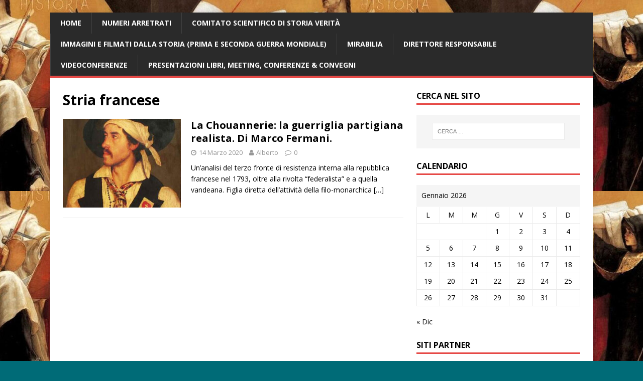

--- FILE ---
content_type: text/html; charset=UTF-8
request_url: https://www.storiaverita.org/tag/stria-francese/
body_size: 12174
content:
<!DOCTYPE html>
<html class="no-js" lang="it-IT">
<head>
<meta charset="UTF-8">
<meta name="viewport" content="width=device-width, initial-scale=1.0">
<link rel="profile" href="http://gmpg.org/xfn/11" />
<title>Stria francese &#8211; &#039;Storia Verità&#039;</title>
<meta name='robots' content='max-image-preview:large' />
<link rel='dns-prefetch' href='//fonts.googleapis.com' />
<link rel="alternate" type="application/rss+xml" title="&#039;Storia Verità&#039; &raquo; Feed" href="https://www.storiaverita.org/feed/" />
<link rel="alternate" type="application/rss+xml" title="&#039;Storia Verità&#039; &raquo; Feed dei commenti" href="https://www.storiaverita.org/comments/feed/" />
<link rel="alternate" type="application/rss+xml" title="&#039;Storia Verità&#039; &raquo; Stria francese Feed del tag" href="https://www.storiaverita.org/tag/stria-francese/feed/" />
<script type="text/javascript">
window._wpemojiSettings = {"baseUrl":"https:\/\/s.w.org\/images\/core\/emoji\/14.0.0\/72x72\/","ext":".png","svgUrl":"https:\/\/s.w.org\/images\/core\/emoji\/14.0.0\/svg\/","svgExt":".svg","source":{"concatemoji":"https:\/\/www.storiaverita.org\/wp-includes\/js\/wp-emoji-release.min.js?ver=6.2.8"}};
/*! This file is auto-generated */
!function(e,a,t){var n,r,o,i=a.createElement("canvas"),p=i.getContext&&i.getContext("2d");function s(e,t){p.clearRect(0,0,i.width,i.height),p.fillText(e,0,0);e=i.toDataURL();return p.clearRect(0,0,i.width,i.height),p.fillText(t,0,0),e===i.toDataURL()}function c(e){var t=a.createElement("script");t.src=e,t.defer=t.type="text/javascript",a.getElementsByTagName("head")[0].appendChild(t)}for(o=Array("flag","emoji"),t.supports={everything:!0,everythingExceptFlag:!0},r=0;r<o.length;r++)t.supports[o[r]]=function(e){if(p&&p.fillText)switch(p.textBaseline="top",p.font="600 32px Arial",e){case"flag":return s("\ud83c\udff3\ufe0f\u200d\u26a7\ufe0f","\ud83c\udff3\ufe0f\u200b\u26a7\ufe0f")?!1:!s("\ud83c\uddfa\ud83c\uddf3","\ud83c\uddfa\u200b\ud83c\uddf3")&&!s("\ud83c\udff4\udb40\udc67\udb40\udc62\udb40\udc65\udb40\udc6e\udb40\udc67\udb40\udc7f","\ud83c\udff4\u200b\udb40\udc67\u200b\udb40\udc62\u200b\udb40\udc65\u200b\udb40\udc6e\u200b\udb40\udc67\u200b\udb40\udc7f");case"emoji":return!s("\ud83e\udef1\ud83c\udffb\u200d\ud83e\udef2\ud83c\udfff","\ud83e\udef1\ud83c\udffb\u200b\ud83e\udef2\ud83c\udfff")}return!1}(o[r]),t.supports.everything=t.supports.everything&&t.supports[o[r]],"flag"!==o[r]&&(t.supports.everythingExceptFlag=t.supports.everythingExceptFlag&&t.supports[o[r]]);t.supports.everythingExceptFlag=t.supports.everythingExceptFlag&&!t.supports.flag,t.DOMReady=!1,t.readyCallback=function(){t.DOMReady=!0},t.supports.everything||(n=function(){t.readyCallback()},a.addEventListener?(a.addEventListener("DOMContentLoaded",n,!1),e.addEventListener("load",n,!1)):(e.attachEvent("onload",n),a.attachEvent("onreadystatechange",function(){"complete"===a.readyState&&t.readyCallback()})),(e=t.source||{}).concatemoji?c(e.concatemoji):e.wpemoji&&e.twemoji&&(c(e.twemoji),c(e.wpemoji)))}(window,document,window._wpemojiSettings);
</script>
<style type="text/css">
img.wp-smiley,
img.emoji {
	display: inline !important;
	border: none !important;
	box-shadow: none !important;
	height: 1em !important;
	width: 1em !important;
	margin: 0 0.07em !important;
	vertical-align: -0.1em !important;
	background: none !important;
	padding: 0 !important;
}
</style>
	<link rel='stylesheet' id='wp-block-library-css' href='https://www.storiaverita.org/wp-includes/css/dist/block-library/style.min.css?ver=6.2.8' type='text/css' media='all' />
<link rel='stylesheet' id='classic-theme-styles-css' href='https://www.storiaverita.org/wp-includes/css/classic-themes.min.css?ver=6.2.8' type='text/css' media='all' />
<style id='global-styles-inline-css' type='text/css'>
body{--wp--preset--color--black: #000000;--wp--preset--color--cyan-bluish-gray: #abb8c3;--wp--preset--color--white: #ffffff;--wp--preset--color--pale-pink: #f78da7;--wp--preset--color--vivid-red: #cf2e2e;--wp--preset--color--luminous-vivid-orange: #ff6900;--wp--preset--color--luminous-vivid-amber: #fcb900;--wp--preset--color--light-green-cyan: #7bdcb5;--wp--preset--color--vivid-green-cyan: #00d084;--wp--preset--color--pale-cyan-blue: #8ed1fc;--wp--preset--color--vivid-cyan-blue: #0693e3;--wp--preset--color--vivid-purple: #9b51e0;--wp--preset--gradient--vivid-cyan-blue-to-vivid-purple: linear-gradient(135deg,rgba(6,147,227,1) 0%,rgb(155,81,224) 100%);--wp--preset--gradient--light-green-cyan-to-vivid-green-cyan: linear-gradient(135deg,rgb(122,220,180) 0%,rgb(0,208,130) 100%);--wp--preset--gradient--luminous-vivid-amber-to-luminous-vivid-orange: linear-gradient(135deg,rgba(252,185,0,1) 0%,rgba(255,105,0,1) 100%);--wp--preset--gradient--luminous-vivid-orange-to-vivid-red: linear-gradient(135deg,rgba(255,105,0,1) 0%,rgb(207,46,46) 100%);--wp--preset--gradient--very-light-gray-to-cyan-bluish-gray: linear-gradient(135deg,rgb(238,238,238) 0%,rgb(169,184,195) 100%);--wp--preset--gradient--cool-to-warm-spectrum: linear-gradient(135deg,rgb(74,234,220) 0%,rgb(151,120,209) 20%,rgb(207,42,186) 40%,rgb(238,44,130) 60%,rgb(251,105,98) 80%,rgb(254,248,76) 100%);--wp--preset--gradient--blush-light-purple: linear-gradient(135deg,rgb(255,206,236) 0%,rgb(152,150,240) 100%);--wp--preset--gradient--blush-bordeaux: linear-gradient(135deg,rgb(254,205,165) 0%,rgb(254,45,45) 50%,rgb(107,0,62) 100%);--wp--preset--gradient--luminous-dusk: linear-gradient(135deg,rgb(255,203,112) 0%,rgb(199,81,192) 50%,rgb(65,88,208) 100%);--wp--preset--gradient--pale-ocean: linear-gradient(135deg,rgb(255,245,203) 0%,rgb(182,227,212) 50%,rgb(51,167,181) 100%);--wp--preset--gradient--electric-grass: linear-gradient(135deg,rgb(202,248,128) 0%,rgb(113,206,126) 100%);--wp--preset--gradient--midnight: linear-gradient(135deg,rgb(2,3,129) 0%,rgb(40,116,252) 100%);--wp--preset--duotone--dark-grayscale: url('#wp-duotone-dark-grayscale');--wp--preset--duotone--grayscale: url('#wp-duotone-grayscale');--wp--preset--duotone--purple-yellow: url('#wp-duotone-purple-yellow');--wp--preset--duotone--blue-red: url('#wp-duotone-blue-red');--wp--preset--duotone--midnight: url('#wp-duotone-midnight');--wp--preset--duotone--magenta-yellow: url('#wp-duotone-magenta-yellow');--wp--preset--duotone--purple-green: url('#wp-duotone-purple-green');--wp--preset--duotone--blue-orange: url('#wp-duotone-blue-orange');--wp--preset--font-size--small: 13px;--wp--preset--font-size--medium: 20px;--wp--preset--font-size--large: 36px;--wp--preset--font-size--x-large: 42px;--wp--preset--spacing--20: 0.44rem;--wp--preset--spacing--30: 0.67rem;--wp--preset--spacing--40: 1rem;--wp--preset--spacing--50: 1.5rem;--wp--preset--spacing--60: 2.25rem;--wp--preset--spacing--70: 3.38rem;--wp--preset--spacing--80: 5.06rem;--wp--preset--shadow--natural: 6px 6px 9px rgba(0, 0, 0, 0.2);--wp--preset--shadow--deep: 12px 12px 50px rgba(0, 0, 0, 0.4);--wp--preset--shadow--sharp: 6px 6px 0px rgba(0, 0, 0, 0.2);--wp--preset--shadow--outlined: 6px 6px 0px -3px rgba(255, 255, 255, 1), 6px 6px rgba(0, 0, 0, 1);--wp--preset--shadow--crisp: 6px 6px 0px rgba(0, 0, 0, 1);}:where(.is-layout-flex){gap: 0.5em;}body .is-layout-flow > .alignleft{float: left;margin-inline-start: 0;margin-inline-end: 2em;}body .is-layout-flow > .alignright{float: right;margin-inline-start: 2em;margin-inline-end: 0;}body .is-layout-flow > .aligncenter{margin-left: auto !important;margin-right: auto !important;}body .is-layout-constrained > .alignleft{float: left;margin-inline-start: 0;margin-inline-end: 2em;}body .is-layout-constrained > .alignright{float: right;margin-inline-start: 2em;margin-inline-end: 0;}body .is-layout-constrained > .aligncenter{margin-left: auto !important;margin-right: auto !important;}body .is-layout-constrained > :where(:not(.alignleft):not(.alignright):not(.alignfull)){max-width: var(--wp--style--global--content-size);margin-left: auto !important;margin-right: auto !important;}body .is-layout-constrained > .alignwide{max-width: var(--wp--style--global--wide-size);}body .is-layout-flex{display: flex;}body .is-layout-flex{flex-wrap: wrap;align-items: center;}body .is-layout-flex > *{margin: 0;}:where(.wp-block-columns.is-layout-flex){gap: 2em;}.has-black-color{color: var(--wp--preset--color--black) !important;}.has-cyan-bluish-gray-color{color: var(--wp--preset--color--cyan-bluish-gray) !important;}.has-white-color{color: var(--wp--preset--color--white) !important;}.has-pale-pink-color{color: var(--wp--preset--color--pale-pink) !important;}.has-vivid-red-color{color: var(--wp--preset--color--vivid-red) !important;}.has-luminous-vivid-orange-color{color: var(--wp--preset--color--luminous-vivid-orange) !important;}.has-luminous-vivid-amber-color{color: var(--wp--preset--color--luminous-vivid-amber) !important;}.has-light-green-cyan-color{color: var(--wp--preset--color--light-green-cyan) !important;}.has-vivid-green-cyan-color{color: var(--wp--preset--color--vivid-green-cyan) !important;}.has-pale-cyan-blue-color{color: var(--wp--preset--color--pale-cyan-blue) !important;}.has-vivid-cyan-blue-color{color: var(--wp--preset--color--vivid-cyan-blue) !important;}.has-vivid-purple-color{color: var(--wp--preset--color--vivid-purple) !important;}.has-black-background-color{background-color: var(--wp--preset--color--black) !important;}.has-cyan-bluish-gray-background-color{background-color: var(--wp--preset--color--cyan-bluish-gray) !important;}.has-white-background-color{background-color: var(--wp--preset--color--white) !important;}.has-pale-pink-background-color{background-color: var(--wp--preset--color--pale-pink) !important;}.has-vivid-red-background-color{background-color: var(--wp--preset--color--vivid-red) !important;}.has-luminous-vivid-orange-background-color{background-color: var(--wp--preset--color--luminous-vivid-orange) !important;}.has-luminous-vivid-amber-background-color{background-color: var(--wp--preset--color--luminous-vivid-amber) !important;}.has-light-green-cyan-background-color{background-color: var(--wp--preset--color--light-green-cyan) !important;}.has-vivid-green-cyan-background-color{background-color: var(--wp--preset--color--vivid-green-cyan) !important;}.has-pale-cyan-blue-background-color{background-color: var(--wp--preset--color--pale-cyan-blue) !important;}.has-vivid-cyan-blue-background-color{background-color: var(--wp--preset--color--vivid-cyan-blue) !important;}.has-vivid-purple-background-color{background-color: var(--wp--preset--color--vivid-purple) !important;}.has-black-border-color{border-color: var(--wp--preset--color--black) !important;}.has-cyan-bluish-gray-border-color{border-color: var(--wp--preset--color--cyan-bluish-gray) !important;}.has-white-border-color{border-color: var(--wp--preset--color--white) !important;}.has-pale-pink-border-color{border-color: var(--wp--preset--color--pale-pink) !important;}.has-vivid-red-border-color{border-color: var(--wp--preset--color--vivid-red) !important;}.has-luminous-vivid-orange-border-color{border-color: var(--wp--preset--color--luminous-vivid-orange) !important;}.has-luminous-vivid-amber-border-color{border-color: var(--wp--preset--color--luminous-vivid-amber) !important;}.has-light-green-cyan-border-color{border-color: var(--wp--preset--color--light-green-cyan) !important;}.has-vivid-green-cyan-border-color{border-color: var(--wp--preset--color--vivid-green-cyan) !important;}.has-pale-cyan-blue-border-color{border-color: var(--wp--preset--color--pale-cyan-blue) !important;}.has-vivid-cyan-blue-border-color{border-color: var(--wp--preset--color--vivid-cyan-blue) !important;}.has-vivid-purple-border-color{border-color: var(--wp--preset--color--vivid-purple) !important;}.has-vivid-cyan-blue-to-vivid-purple-gradient-background{background: var(--wp--preset--gradient--vivid-cyan-blue-to-vivid-purple) !important;}.has-light-green-cyan-to-vivid-green-cyan-gradient-background{background: var(--wp--preset--gradient--light-green-cyan-to-vivid-green-cyan) !important;}.has-luminous-vivid-amber-to-luminous-vivid-orange-gradient-background{background: var(--wp--preset--gradient--luminous-vivid-amber-to-luminous-vivid-orange) !important;}.has-luminous-vivid-orange-to-vivid-red-gradient-background{background: var(--wp--preset--gradient--luminous-vivid-orange-to-vivid-red) !important;}.has-very-light-gray-to-cyan-bluish-gray-gradient-background{background: var(--wp--preset--gradient--very-light-gray-to-cyan-bluish-gray) !important;}.has-cool-to-warm-spectrum-gradient-background{background: var(--wp--preset--gradient--cool-to-warm-spectrum) !important;}.has-blush-light-purple-gradient-background{background: var(--wp--preset--gradient--blush-light-purple) !important;}.has-blush-bordeaux-gradient-background{background: var(--wp--preset--gradient--blush-bordeaux) !important;}.has-luminous-dusk-gradient-background{background: var(--wp--preset--gradient--luminous-dusk) !important;}.has-pale-ocean-gradient-background{background: var(--wp--preset--gradient--pale-ocean) !important;}.has-electric-grass-gradient-background{background: var(--wp--preset--gradient--electric-grass) !important;}.has-midnight-gradient-background{background: var(--wp--preset--gradient--midnight) !important;}.has-small-font-size{font-size: var(--wp--preset--font-size--small) !important;}.has-medium-font-size{font-size: var(--wp--preset--font-size--medium) !important;}.has-large-font-size{font-size: var(--wp--preset--font-size--large) !important;}.has-x-large-font-size{font-size: var(--wp--preset--font-size--x-large) !important;}
.wp-block-navigation a:where(:not(.wp-element-button)){color: inherit;}
:where(.wp-block-columns.is-layout-flex){gap: 2em;}
.wp-block-pullquote{font-size: 1.5em;line-height: 1.6;}
</style>
<link rel='stylesheet' id='mh-google-fonts-css' href='https://fonts.googleapis.com/css?family=Open+Sans:400,400italic,700,600' type='text/css' media='all' />
<link rel='stylesheet' id='mh-magazine-lite-css' href='https://www.storiaverita.org/wp-content/themes/mh-magazine-lite/style.css?ver=2.9.2' type='text/css' media='all' />
<link rel='stylesheet' id='mh-font-awesome-css' href='https://www.storiaverita.org/wp-content/themes/mh-magazine-lite/includes/font-awesome.min.css' type='text/css' media='all' />
<script type='text/javascript' src='https://www.storiaverita.org/wp-includes/js/jquery/jquery.min.js?ver=3.6.4' id='jquery-core-js'></script>
<script type='text/javascript' src='https://www.storiaverita.org/wp-includes/js/jquery/jquery-migrate.min.js?ver=3.4.0' id='jquery-migrate-js'></script>
<script type='text/javascript' src='https://www.storiaverita.org/wp-content/themes/mh-magazine-lite/js/scripts.js?ver=2.9.2' id='mh-scripts-js'></script>
<link rel="https://api.w.org/" href="https://www.storiaverita.org/wp-json/" /><link rel="alternate" type="application/json" href="https://www.storiaverita.org/wp-json/wp/v2/tags/3177" /><link rel="EditURI" type="application/rsd+xml" title="RSD" href="https://www.storiaverita.org/xmlrpc.php?rsd" />
<link rel="wlwmanifest" type="application/wlwmanifest+xml" href="https://www.storiaverita.org/wp-includes/wlwmanifest.xml" />
<meta name="generator" content="WordPress 6.2.8" />
<!--[if lt IE 9]>
<script src="https://www.storiaverita.org/wp-content/themes/mh-magazine-lite/js/css3-mediaqueries.js"></script>
<![endif]-->
<style type="text/css" id="custom-background-css">
body.custom-background { background-color: #006b77; background-image: url("https://www.storiaverita.org/wp-content/uploads/2025/11/Nikolaos_Gyzis_-_Historia-678x381-1.jpg"); background-position: center top; background-size: auto; background-repeat: repeat; background-attachment: scroll; }
</style>
	<link rel="icon" href="https://www.storiaverita.org/wp-content/uploads/2018/02/cropped-favicon-32x32.png" sizes="32x32" />
<link rel="icon" href="https://www.storiaverita.org/wp-content/uploads/2018/02/cropped-favicon-192x192.png" sizes="192x192" />
<link rel="apple-touch-icon" href="https://www.storiaverita.org/wp-content/uploads/2018/02/cropped-favicon-180x180.png" />
<meta name="msapplication-TileImage" content="https://www.storiaverita.org/wp-content/uploads/2018/02/cropped-favicon-270x270.png" />
		<style type="text/css" id="wp-custom-css">
			.mh-header {
    background: #2A2A2A
}
.mh-header-text {
    text-transform: lowercase
}
.mh-header-title { font-size: 48px; font-size: 3rem; text-transform: capitalize; }
.mh-header-tagline { border-top: 0px; line-height: 0; padding-bottom: 10px; margin-bottom: 10px; }
		</style>
		</head>
<body id="mh-mobile" class="archive tag tag-stria-francese tag-3177 custom-background mh-right-sb" itemscope="itemscope" itemtype="https://schema.org/WebPage">
<svg xmlns="http://www.w3.org/2000/svg" viewBox="0 0 0 0" width="0" height="0" focusable="false" role="none" style="visibility: hidden; position: absolute; left: -9999px; overflow: hidden;" ><defs><filter id="wp-duotone-dark-grayscale"><feColorMatrix color-interpolation-filters="sRGB" type="matrix" values=" .299 .587 .114 0 0 .299 .587 .114 0 0 .299 .587 .114 0 0 .299 .587 .114 0 0 " /><feComponentTransfer color-interpolation-filters="sRGB" ><feFuncR type="table" tableValues="0 0.49803921568627" /><feFuncG type="table" tableValues="0 0.49803921568627" /><feFuncB type="table" tableValues="0 0.49803921568627" /><feFuncA type="table" tableValues="1 1" /></feComponentTransfer><feComposite in2="SourceGraphic" operator="in" /></filter></defs></svg><svg xmlns="http://www.w3.org/2000/svg" viewBox="0 0 0 0" width="0" height="0" focusable="false" role="none" style="visibility: hidden; position: absolute; left: -9999px; overflow: hidden;" ><defs><filter id="wp-duotone-grayscale"><feColorMatrix color-interpolation-filters="sRGB" type="matrix" values=" .299 .587 .114 0 0 .299 .587 .114 0 0 .299 .587 .114 0 0 .299 .587 .114 0 0 " /><feComponentTransfer color-interpolation-filters="sRGB" ><feFuncR type="table" tableValues="0 1" /><feFuncG type="table" tableValues="0 1" /><feFuncB type="table" tableValues="0 1" /><feFuncA type="table" tableValues="1 1" /></feComponentTransfer><feComposite in2="SourceGraphic" operator="in" /></filter></defs></svg><svg xmlns="http://www.w3.org/2000/svg" viewBox="0 0 0 0" width="0" height="0" focusable="false" role="none" style="visibility: hidden; position: absolute; left: -9999px; overflow: hidden;" ><defs><filter id="wp-duotone-purple-yellow"><feColorMatrix color-interpolation-filters="sRGB" type="matrix" values=" .299 .587 .114 0 0 .299 .587 .114 0 0 .299 .587 .114 0 0 .299 .587 .114 0 0 " /><feComponentTransfer color-interpolation-filters="sRGB" ><feFuncR type="table" tableValues="0.54901960784314 0.98823529411765" /><feFuncG type="table" tableValues="0 1" /><feFuncB type="table" tableValues="0.71764705882353 0.25490196078431" /><feFuncA type="table" tableValues="1 1" /></feComponentTransfer><feComposite in2="SourceGraphic" operator="in" /></filter></defs></svg><svg xmlns="http://www.w3.org/2000/svg" viewBox="0 0 0 0" width="0" height="0" focusable="false" role="none" style="visibility: hidden; position: absolute; left: -9999px; overflow: hidden;" ><defs><filter id="wp-duotone-blue-red"><feColorMatrix color-interpolation-filters="sRGB" type="matrix" values=" .299 .587 .114 0 0 .299 .587 .114 0 0 .299 .587 .114 0 0 .299 .587 .114 0 0 " /><feComponentTransfer color-interpolation-filters="sRGB" ><feFuncR type="table" tableValues="0 1" /><feFuncG type="table" tableValues="0 0.27843137254902" /><feFuncB type="table" tableValues="0.5921568627451 0.27843137254902" /><feFuncA type="table" tableValues="1 1" /></feComponentTransfer><feComposite in2="SourceGraphic" operator="in" /></filter></defs></svg><svg xmlns="http://www.w3.org/2000/svg" viewBox="0 0 0 0" width="0" height="0" focusable="false" role="none" style="visibility: hidden; position: absolute; left: -9999px; overflow: hidden;" ><defs><filter id="wp-duotone-midnight"><feColorMatrix color-interpolation-filters="sRGB" type="matrix" values=" .299 .587 .114 0 0 .299 .587 .114 0 0 .299 .587 .114 0 0 .299 .587 .114 0 0 " /><feComponentTransfer color-interpolation-filters="sRGB" ><feFuncR type="table" tableValues="0 0" /><feFuncG type="table" tableValues="0 0.64705882352941" /><feFuncB type="table" tableValues="0 1" /><feFuncA type="table" tableValues="1 1" /></feComponentTransfer><feComposite in2="SourceGraphic" operator="in" /></filter></defs></svg><svg xmlns="http://www.w3.org/2000/svg" viewBox="0 0 0 0" width="0" height="0" focusable="false" role="none" style="visibility: hidden; position: absolute; left: -9999px; overflow: hidden;" ><defs><filter id="wp-duotone-magenta-yellow"><feColorMatrix color-interpolation-filters="sRGB" type="matrix" values=" .299 .587 .114 0 0 .299 .587 .114 0 0 .299 .587 .114 0 0 .299 .587 .114 0 0 " /><feComponentTransfer color-interpolation-filters="sRGB" ><feFuncR type="table" tableValues="0.78039215686275 1" /><feFuncG type="table" tableValues="0 0.94901960784314" /><feFuncB type="table" tableValues="0.35294117647059 0.47058823529412" /><feFuncA type="table" tableValues="1 1" /></feComponentTransfer><feComposite in2="SourceGraphic" operator="in" /></filter></defs></svg><svg xmlns="http://www.w3.org/2000/svg" viewBox="0 0 0 0" width="0" height="0" focusable="false" role="none" style="visibility: hidden; position: absolute; left: -9999px; overflow: hidden;" ><defs><filter id="wp-duotone-purple-green"><feColorMatrix color-interpolation-filters="sRGB" type="matrix" values=" .299 .587 .114 0 0 .299 .587 .114 0 0 .299 .587 .114 0 0 .299 .587 .114 0 0 " /><feComponentTransfer color-interpolation-filters="sRGB" ><feFuncR type="table" tableValues="0.65098039215686 0.40392156862745" /><feFuncG type="table" tableValues="0 1" /><feFuncB type="table" tableValues="0.44705882352941 0.4" /><feFuncA type="table" tableValues="1 1" /></feComponentTransfer><feComposite in2="SourceGraphic" operator="in" /></filter></defs></svg><svg xmlns="http://www.w3.org/2000/svg" viewBox="0 0 0 0" width="0" height="0" focusable="false" role="none" style="visibility: hidden; position: absolute; left: -9999px; overflow: hidden;" ><defs><filter id="wp-duotone-blue-orange"><feColorMatrix color-interpolation-filters="sRGB" type="matrix" values=" .299 .587 .114 0 0 .299 .587 .114 0 0 .299 .587 .114 0 0 .299 .587 .114 0 0 " /><feComponentTransfer color-interpolation-filters="sRGB" ><feFuncR type="table" tableValues="0.098039215686275 1" /><feFuncG type="table" tableValues="0 0.66274509803922" /><feFuncB type="table" tableValues="0.84705882352941 0.41960784313725" /><feFuncA type="table" tableValues="1 1" /></feComponentTransfer><feComposite in2="SourceGraphic" operator="in" /></filter></defs></svg><div class="mh-container mh-container-outer">
<div class="mh-header-mobile-nav mh-clearfix"></div>
<header class="mh-header" itemscope="itemscope" itemtype="https://schema.org/WPHeader">
	<div class="mh-container mh-container-inner mh-row mh-clearfix">
		<div class="mh-custom-header mh-clearfix">
</div>
	</div>
	<div class="mh-main-nav-wrap">
		<nav class="mh-navigation mh-main-nav mh-container mh-container-inner mh-clearfix" itemscope="itemscope" itemtype="https://schema.org/SiteNavigationElement">
			<div class="menu-articoli-pubblicati-container"><ul id="menu-articoli-pubblicati" class="menu"><li id="menu-item-59" class="menu-item menu-item-type-custom menu-item-object-custom menu-item-home menu-item-59"><a href="http://www.storiaverita.org/">Home</a></li>
<li id="menu-item-217" class="menu-item menu-item-type-post_type menu-item-object-page menu-item-217"><a href="https://www.storiaverita.org/numeri-arretrati/">Numeri arretrati</a></li>
<li id="menu-item-265" class="menu-item menu-item-type-post_type menu-item-object-page menu-item-265"><a href="https://www.storiaverita.org/comitato-scientifico/">Comitato Scientifico di Storia Verità</a></li>
<li id="menu-item-4068" class="menu-item menu-item-type-post_type menu-item-object-page menu-item-4068"><a href="https://www.storiaverita.org/immagini-e-filmati-dalla-storia/">Immagini e filmati dalla Storia (Prima e Seconda Guerra Mondiale)</a></li>
<li id="menu-item-3907" class="menu-item menu-item-type-post_type menu-item-object-page menu-item-3907"><a href="https://www.storiaverita.org/mirabilia/">Mirabilia</a></li>
<li id="menu-item-4353" class="menu-item menu-item-type-post_type menu-item-object-page menu-item-4353"><a href="https://www.storiaverita.org/direttore-responsabile-di-storia-verita-alberto-rosselli/">Direttore responsabile</a></li>
<li id="menu-item-3711" class="menu-item menu-item-type-post_type menu-item-object-page menu-item-3711"><a href="https://www.storiaverita.org/video/">Videoconferenze</a></li>
<li id="menu-item-5043" class="menu-item menu-item-type-post_type menu-item-object-page menu-item-5043"><a href="https://www.storiaverita.org/immagini-di-presentazione-libri-meeting-conferenze-convegni/">Presentazioni libri, meeting, conferenze &#038; convegni</a></li>
</ul></div>		</nav>
	</div>
</header><div class="mh-wrapper mh-clearfix">
	<div id="main-content" class="mh-loop mh-content" role="main">			<header class="page-header"><h1 class="page-title">Stria francese</h1>			</header><article class="mh-loop-item mh-clearfix post-3213 post type-post status-publish format-standard has-post-thumbnail hentry category-storia-contemporanea tag-alberto-rosselli tag-chouannerie tag-fabio-bozzo tag-francia tag-gino-salvi tag-jean-chouan-cotterau tag-marco-fermani tag-radici-cristiane tag-rivosta-federalista tag-roberto-de-mattei tag-roberto-roggero tag-storia-verita tag-stria-francese tag-vandea">
	<figure class="mh-loop-thumb">
		<a href="https://www.storiaverita.org/2020/03/14/la-chouannerie-la-guerriglia-partigiana-realista-di-marco-fermani/"><img width="326" height="245" src="https://www.storiaverita.org/wp-content/uploads/2020/03/Jean-Chouan-326x245.jpg" class="attachment-mh-magazine-lite-medium size-mh-magazine-lite-medium wp-post-image" alt="" decoding="async" srcset="https://www.storiaverita.org/wp-content/uploads/2020/03/Jean-Chouan-326x245.jpg 326w, https://www.storiaverita.org/wp-content/uploads/2020/03/Jean-Chouan-80x60.jpg 80w" sizes="(max-width: 326px) 100vw, 326px" />		</a>
	</figure>
	<div class="mh-loop-content mh-clearfix">
		<header class="mh-loop-header">
			<h3 class="entry-title mh-loop-title">
				<a href="https://www.storiaverita.org/2020/03/14/la-chouannerie-la-guerriglia-partigiana-realista-di-marco-fermani/" rel="bookmark">
					La Chouannerie: la guerriglia partigiana realista. Di Marco Fermani.				</a>
			</h3>
			<div class="mh-meta mh-loop-meta">
				<span class="mh-meta-date updated"><i class="fa fa-clock-o"></i>14 Marzo 2020</span>
<span class="mh-meta-author author vcard"><i class="fa fa-user"></i><a class="fn" href="https://www.storiaverita.org/author/alberto/">Alberto</a></span>
<span class="mh-meta-comments"><i class="fa fa-comment-o"></i><a class="mh-comment-count-link" href="https://www.storiaverita.org/2020/03/14/la-chouannerie-la-guerriglia-partigiana-realista-di-marco-fermani/#mh-comments">0</a></span>
			</div>
		</header>
		<div class="mh-loop-excerpt">
			<div class="mh-excerpt"><p>Un’analisi del terzo fronte di resistenza interna alla repubblica francese nel 1793, oltre alla rivolta “federalista” e a quella vandeana. Figlia diretta dell’attività della filo-monarchica <a class="mh-excerpt-more" href="https://www.storiaverita.org/2020/03/14/la-chouannerie-la-guerriglia-partigiana-realista-di-marco-fermani/" title="La Chouannerie: la guerriglia partigiana realista. Di Marco Fermani.">[&#8230;]</a></p>
</div>		</div>
	</div>
</article>	</div>
	<aside class="mh-widget-col-1 mh-sidebar" itemscope="itemscope" itemtype="https://schema.org/WPSideBar"><div id="search-3" class="mh-widget widget_search"><h4 class="mh-widget-title"><span class="mh-widget-title-inner">Cerca nel sito</span></h4><form role="search" method="get" class="search-form" action="https://www.storiaverita.org/">
				<label>
					<span class="screen-reader-text">Ricerca per:</span>
					<input type="search" class="search-field" placeholder="Cerca &hellip;" value="" name="s" />
				</label>
				<input type="submit" class="search-submit" value="Cerca" />
			</form></div><div id="calendar-7" class="mh-widget widget_calendar"><h4 class="mh-widget-title"><span class="mh-widget-title-inner">Calendario</span></h4><div id="calendar_wrap" class="calendar_wrap"><table id="wp-calendar" class="wp-calendar-table">
	<caption>Gennaio 2026</caption>
	<thead>
	<tr>
		<th scope="col" title="lunedì">L</th>
		<th scope="col" title="martedì">M</th>
		<th scope="col" title="mercoledì">M</th>
		<th scope="col" title="giovedì">G</th>
		<th scope="col" title="venerdì">V</th>
		<th scope="col" title="sabato">S</th>
		<th scope="col" title="domenica">D</th>
	</tr>
	</thead>
	<tbody>
	<tr>
		<td colspan="3" class="pad">&nbsp;</td><td>1</td><td>2</td><td>3</td><td>4</td>
	</tr>
	<tr>
		<td>5</td><td>6</td><td>7</td><td>8</td><td>9</td><td>10</td><td>11</td>
	</tr>
	<tr>
		<td>12</td><td>13</td><td>14</td><td>15</td><td>16</td><td>17</td><td>18</td>
	</tr>
	<tr>
		<td>19</td><td id="today">20</td><td>21</td><td>22</td><td>23</td><td>24</td><td>25</td>
	</tr>
	<tr>
		<td>26</td><td>27</td><td>28</td><td>29</td><td>30</td><td>31</td>
		<td class="pad" colspan="1">&nbsp;</td>
	</tr>
	</tbody>
	</table><nav aria-label="Mesi precedenti e successivi" class="wp-calendar-nav">
		<span class="wp-calendar-nav-prev"><a href="https://www.storiaverita.org/2025/12/">&laquo; Dic</a></span>
		<span class="pad">&nbsp;</span>
		<span class="wp-calendar-nav-next">&nbsp;</span>
	</nav></div></div><div id="nav_menu-10" class="mh-widget widget_nav_menu"><h4 class="mh-widget-title"><span class="mh-widget-title-inner">Siti Partner</span></h4><div class="menu-siti-partner-container"><ul id="menu-siti-partner" class="menu"><li id="menu-item-4707" class="menu-item menu-item-type-custom menu-item-object-custom menu-item-4707"><a href="https://istitutoteseo.it/">istitutoteseo.it</a></li>
<li id="menu-item-4708" class="menu-item menu-item-type-custom menu-item-object-custom menu-item-4708"><a href="http://www.italiastorica.com/">italiastorica.com</a></li>
<li id="menu-item-4709" class="menu-item menu-item-type-custom menu-item-object-custom menu-item-4709"><a href="http://www.tuttostoria.net/">tuttostoria.net</a></li>
<li id="menu-item-4710" class="menu-item menu-item-type-custom menu-item-object-custom menu-item-4710"><a href="http://www.nuovarivistastorica.it">nuovarivistastorica.it</a></li>
<li id="menu-item-4711" class="menu-item menu-item-type-custom menu-item-object-custom menu-item-4711"><a href="https://www.estoria.it">estoria.it</a></li>
<li id="menu-item-4712" class="menu-item menu-item-type-custom menu-item-object-custom menu-item-4712"><a href="https://www.fondazioneprimoli.it/">fondazioneprimoli.it</a></li>
<li id="menu-item-4713" class="menu-item menu-item-type-custom menu-item-object-custom menu-item-4713"><a href="https://www.rivistailborghese.it/">rivistailborghese.it</a></li>
<li id="menu-item-4714" class="menu-item menu-item-type-custom menu-item-object-custom menu-item-4714"><a href="https://www.ilnuovoarengario.it/">ilnuovoarengario.it</a></li>
<li id="menu-item-4715" class="menu-item menu-item-type-custom menu-item-object-custom menu-item-4715"><a href="http://www.zatik.com/fastnewsitalia.asp">zatik.com/fastnewsitalia</a></li>
<li id="menu-item-4716" class="menu-item menu-item-type-custom menu-item-object-custom menu-item-4716"><a href="https://www.consulpress.eu/">consulpress.eu</a></li>
<li id="menu-item-4717" class="menu-item menu-item-type-custom menu-item-object-custom menu-item-4717"><a href="https://www.lafolla.it/">lafolla.it</a></li>
<li id="menu-item-4718" class="menu-item menu-item-type-custom menu-item-object-custom menu-item-4718"><a href="https://almaghrebiya.it">almaghrebiya.it</a></li>
<li id="menu-item-4719" class="menu-item menu-item-type-custom menu-item-object-custom menu-item-4719"><a href="https://www.akribeia.fr">akribeia.fr</a></li>
<li id="menu-item-4720" class="menu-item menu-item-type-custom menu-item-object-custom menu-item-4720"><a href="https://www.radicicristiane.it/">radicicristiane.it</a></li>
<li id="menu-item-4721" class="menu-item menu-item-type-custom menu-item-object-custom menu-item-4721"><a href="http://www.aracneeditrice.it">aracneeditrice.it</a></li>
<li id="menu-item-4722" class="menu-item menu-item-type-custom menu-item-object-custom menu-item-4722"><a href="http://www.centrostuditaliani.org">centrostuditaliani.org</a></li>
<li id="menu-item-4723" class="menu-item menu-item-type-custom menu-item-object-custom menu-item-4723"><a href="https://www.fedecultura.com/">fedecultura.com</a></li>
<li id="menu-item-4724" class="menu-item menu-item-type-custom menu-item-object-custom menu-item-4724"><a href="https://mattioli1885.com/">mattioli1885.com</a></li>
<li id="menu-item-4725" class="menu-item menu-item-type-custom menu-item-object-custom menu-item-4725"><a href="http://www.edizionithule.it/">edizionithule.it</a></li>
<li id="menu-item-4726" class="menu-item menu-item-type-custom menu-item-object-custom menu-item-4726"><a href="http://www.storico.org">storico.org</a></li>
<li id="menu-item-4727" class="menu-item menu-item-type-custom menu-item-object-custom menu-item-4727"><a href="http://www.libreriaeuropa.it/">libreriaeuropa.it</a></li>
<li id="menu-item-4728" class="menu-item menu-item-type-custom menu-item-object-custom menu-item-4728"><a href="http://carlogambesciametapolitics2puntozero.blogspot.com/">carlogambesciametapolitics2puntozero</a></li>
<li id="menu-item-4729" class="menu-item menu-item-type-custom menu-item-object-custom menu-item-4729"><a href="http://pierovassallo.blogspot.com/">pierovassallo.blogspot.com</a></li>
</ul></div></div><div id="categories-5" class="mh-widget widget_categories"><h4 class="mh-widget-title"><span class="mh-widget-title-inner">Categorie</span></h4>
			<ul>
					<li class="cat-item cat-item-3475"><a href="https://www.storiaverita.org/category/antropologia-etnologia-protostoria/">Antropologia, Etnologia</a>
</li>
	<li class="cat-item cat-item-1"><a href="https://www.storiaverita.org/category/arte-spettacolo/">Cinema &amp; Teatro</a>
</li>
	<li class="cat-item cat-item-3383"><a href="https://www.storiaverita.org/category/comunicazioni-redazionali/">Comunicazioni redazionali</a>
</li>
	<li class="cat-item cat-item-192"><a href="https://www.storiaverita.org/category/convegni/">Eventi &amp; Convegni</a>
</li>
	<li class="cat-item cat-item-3474"><a href="https://www.storiaverita.org/category/filosofia/">Filosofia</a>
</li>
	<li class="cat-item cat-item-4186"><a href="https://www.storiaverita.org/category/letteratura-storia/">Letteratura &amp; Storia</a>
</li>
	<li class="cat-item cat-item-3549"><a href="https://www.storiaverita.org/category/militaria/">Militaria</a>
</li>
	<li class="cat-item cat-item-3473"><a href="https://www.storiaverita.org/category/mirabilia/">Mirabilia</a>
</li>
	<li class="cat-item cat-item-3384"><a href="https://www.storiaverita.org/category/varie/">Miscellanea</a>
</li>
	<li class="cat-item cat-item-189"><a href="https://www.storiaverita.org/category/news-dallitalia-e-dal-mondo/">News dall&#039;Italia e dal mondo</a>
</li>
	<li class="cat-item cat-item-3247"><a href="https://www.storiaverita.org/category/altre-materie/">Politologia, Politica, Economia, Geopolitica</a>
</li>
	<li class="cat-item cat-item-4185"><a href="https://www.storiaverita.org/category/protostoria/">Protostoria</a>
</li>
	<li class="cat-item cat-item-202"><a href="https://www.storiaverita.org/category/recensioni/">Recensioni</a>
</li>
	<li class="cat-item cat-item-4584"><a href="https://www.storiaverita.org/category/religione-2/">Religione</a>
</li>
	<li class="cat-item cat-item-3258"><a href="https://www.storiaverita.org/category/religione/">Religione &amp; Metafisica</a>
</li>
	<li class="cat-item cat-item-3387"><a href="https://www.storiaverita.org/category/scuola-universita/">Scuola &amp; Università</a>
</li>
	<li class="cat-item cat-item-3334"><a href="https://www.storiaverita.org/category/storia-antica/">Storia Antica</a>
</li>
	<li class="cat-item cat-item-3337"><a href="https://www.storiaverita.org/category/storia-contemporanea/">Storia Contemporanea</a>
</li>
	<li class="cat-item cat-item-3990"><a href="https://www.storiaverita.org/category/storia-e-arte/">Storia e Arte</a>
</li>
	<li class="cat-item cat-item-3335"><a href="https://www.storiaverita.org/category/storia-medioevale/">Storia Medioevale</a>
</li>
	<li class="cat-item cat-item-3336"><a href="https://www.storiaverita.org/category/storia-moderna/">Storia Moderna</a>
</li>
	<li class="cat-item cat-item-3472"><a href="https://www.storiaverita.org/category/tecnologie/">Tecnologie, Scienza</a>
</li>
			</ul>

			</div><div id="nav_menu-5" class="mh-widget widget_nav_menu"><h4 class="mh-widget-title"><span class="mh-widget-title-inner">Social Network</span></h4><div class="menu-social-container"><ul id="menu-social" class="menu"><li id="menu-item-2510" class="menu-item menu-item-type-custom menu-item-object-custom menu-item-2510"><a href="http://weltanschau.blogspot.com/2013/08/blog-post.html">Blog di Alberto Rosselli</a></li>
<li id="menu-item-2426" class="menu-item menu-item-type-custom menu-item-object-custom menu-item-2426"><a href="https://www.facebook.com/bebe.rosselli">Alberto Rosselli su Facebook</a></li>
<li id="menu-item-2520" class="menu-item menu-item-type-custom menu-item-object-custom menu-item-2520"><a href="https://twitter.com/ogaela">Twitter di Alberto Rosselli</a></li>
</ul></div></div><div id="tag_cloud-6" class="mh-widget widget_tag_cloud"><h4 class="mh-widget-title"><span class="mh-widget-title-inner">Tag</span></h4><div class="tagcloud"><a href="https://www.storiaverita.org/tag/alberto-rosselli/" class="tag-cloud-link tag-link-5 tag-link-position-1" style="font-size: 12px;">Alberto Rosselli</a>
<a href="https://www.storiaverita.org/tag/alfio-krancic/" class="tag-cloud-link tag-link-283 tag-link-position-2" style="font-size: 12px;">Alfio Krancic</a>
<a href="https://www.storiaverita.org/tag/andrea-lombardi/" class="tag-cloud-link tag-link-3102 tag-link-position-3" style="font-size: 12px;">Andrea Lombardi</a>
<a href="https://www.storiaverita.org/tag/carmelo-ferlito/" class="tag-cloud-link tag-link-39 tag-link-position-4" style="font-size: 12px;">Carmelo Ferlito</a>
<a href="https://www.storiaverita.org/tag/domus-cultura/" class="tag-cloud-link tag-link-2884 tag-link-position-5" style="font-size: 12px;">Domus cultura</a>
<a href="https://www.storiaverita.org/tag/domus-orobica/" class="tag-cloud-link tag-link-4958 tag-link-position-6" style="font-size: 12px;">Domus Orobica</a>
<a href="https://www.storiaverita.org/tag/enzo-cipriano/" class="tag-cloud-link tag-link-241 tag-link-position-7" style="font-size: 12px;">Enzo Cipriano</a>
<a href="https://www.storiaverita.org/tag/fabio-bozzo/" class="tag-cloud-link tag-link-1972 tag-link-position-8" style="font-size: 12px;">Fabio Bozzo</a>
<a href="https://www.storiaverita.org/tag/firenze/" class="tag-cloud-link tag-link-399 tag-link-position-9" style="font-size: 12px;">Firenze</a>
<a href="https://www.storiaverita.org/tag/genova/" class="tag-cloud-link tag-link-164 tag-link-position-10" style="font-size: 12px;">Genova</a>
<a href="https://www.storiaverita.org/tag/gino-salvi/" class="tag-cloud-link tag-link-168 tag-link-position-11" style="font-size: 12px;">Gino Salvi</a>
<a href="https://www.storiaverita.org/tag/il-giornale/" class="tag-cloud-link tag-link-632 tag-link-position-12" style="font-size: 12px;">Il Giornale</a>
<a href="https://www.storiaverita.org/tag/italia-storica/" class="tag-cloud-link tag-link-1237 tag-link-position-13" style="font-size: 12px;">Italia Storica</a>
<a href="https://www.storiaverita.org/tag/laura-varvelli/" class="tag-cloud-link tag-link-470 tag-link-position-14" style="font-size: 12px;">Laura Varvelli</a>
<a href="https://www.storiaverita.org/tag/libero/" class="tag-cloud-link tag-link-645 tag-link-position-15" style="font-size: 12px;">Libero</a>
<a href="https://www.storiaverita.org/tag/ligurpress/" class="tag-cloud-link tag-link-377 tag-link-position-16" style="font-size: 12px;">Ligurpress</a>
<a href="https://www.storiaverita.org/tag/lorenzo-somigli/" class="tag-cloud-link tag-link-3111 tag-link-position-17" style="font-size: 12px;">Lorenzo Somigli</a>
<a href="https://www.storiaverita.org/tag/luciano-garibaldi/" class="tag-cloud-link tag-link-524 tag-link-position-18" style="font-size: 12px;">Luciano Garibaldi</a>
<a href="https://www.storiaverita.org/tag/marcello-veneziani/" class="tag-cloud-link tag-link-516 tag-link-position-19" style="font-size: 12px;">Marcello Veneziani</a>
<a href="https://www.storiaverita.org/tag/marco-cimmino/" class="tag-cloud-link tag-link-79 tag-link-position-20" style="font-size: 12px;">Marco Cimmino</a>
<a href="https://www.storiaverita.org/tag/massimiliano-afiero/" class="tag-cloud-link tag-link-436 tag-link-position-21" style="font-size: 12px;">Massimiliano Afiero</a>
<a href="https://www.storiaverita.org/tag/massimo-mariotti/" class="tag-cloud-link tag-link-548 tag-link-position-22" style="font-size: 12px;">Massimo Mariotti</a>
<a href="https://www.storiaverita.org/tag/mattioli-1885/" class="tag-cloud-link tag-link-550 tag-link-position-23" style="font-size: 12px;">Mattioli 1885</a>
<a href="https://www.storiaverita.org/tag/maurizio-cabona/" class="tag-cloud-link tag-link-407 tag-link-position-24" style="font-size: 12px;">Maurizio Cabona</a>
<a href="https://www.storiaverita.org/tag/miriam-pastorino/" class="tag-cloud-link tag-link-626 tag-link-position-25" style="font-size: 12px;">Miriam Pastorino</a>
<a href="https://www.storiaverita.org/tag/monica-iughetti/" class="tag-cloud-link tag-link-289 tag-link-position-26" style="font-size: 12px;">Monica Iughetti</a>
<a href="https://www.storiaverita.org/tag/nuova-aurora-editrice/" class="tag-cloud-link tag-link-232 tag-link-position-27" style="font-size: 12px;">Nuova Aurora Editrice</a>
<a href="https://www.storiaverita.org/tag/nuovo-arengario/" class="tag-cloud-link tag-link-2952 tag-link-position-28" style="font-size: 12px;">Nuovo Arengario</a>
<a href="https://www.storiaverita.org/tag/paolo-boz/" class="tag-cloud-link tag-link-998 tag-link-position-29" style="font-size: 12px;">Paolo Boz</a>
<a href="https://www.storiaverita.org/tag/paolo-deotto/" class="tag-cloud-link tag-link-1064 tag-link-position-30" style="font-size: 12px;">Paolo Deotto</a>
<a href="https://www.storiaverita.org/tag/piero-vassallo/" class="tag-cloud-link tag-link-108 tag-link-position-31" style="font-size: 12px;">Piero Vassallo</a>
<a href="https://www.storiaverita.org/tag/prima-guerra-mondiale/" class="tag-cloud-link tag-link-84 tag-link-position-32" style="font-size: 12px;">Prima Guerra Mondiale</a>
<a href="https://www.storiaverita.org/tag/primo-siena/" class="tag-cloud-link tag-link-234 tag-link-position-33" style="font-size: 12px;">Primo Siena</a>
<a href="https://www.storiaverita.org/tag/roberto-de-mattei/" class="tag-cloud-link tag-link-235 tag-link-position-34" style="font-size: 12px;">Roberto De Mattei</a>
<a href="https://www.storiaverita.org/tag/roberto-mauriello/" class="tag-cloud-link tag-link-395 tag-link-position-35" style="font-size: 12px;">Roberto Mauriello</a>
<a href="https://www.storiaverita.org/tag/roberto-roggero/" class="tag-cloud-link tag-link-3101 tag-link-position-36" style="font-size: 12px;">Roberto Roggero</a>
<a href="https://www.storiaverita.org/tag/russia/" class="tag-cloud-link tag-link-840 tag-link-position-37" style="font-size: 12px;">Russia</a>
<a href="https://www.storiaverita.org/tag/seconda-guerra-mondiale/" class="tag-cloud-link tag-link-177 tag-link-position-38" style="font-size: 12px;">Seconda Guerra Mondiale</a>
<a href="https://www.storiaverita.org/tag/settimo-sigillo/" class="tag-cloud-link tag-link-346 tag-link-position-39" style="font-size: 12px;">Settimo Sigillo</a>
<a href="https://www.storiaverita.org/tag/storia-verita/" class="tag-cloud-link tag-link-136 tag-link-position-40" style="font-size: 12px;">Storia Verita</a>
<a href="https://www.storiaverita.org/tag/storia-verita-2/" class="tag-cloud-link tag-link-2826 tag-link-position-41" style="font-size: 12px;">Storia Verità</a>
<a href="https://www.storiaverita.org/tag/tazebao/" class="tag-cloud-link tag-link-4083 tag-link-position-42" style="font-size: 12px;">Tazebao</a>
<a href="https://www.storiaverita.org/tag/tommaso-romano/" class="tag-cloud-link tag-link-484 tag-link-position-43" style="font-size: 12px;">Tommaso Romano</a>
<a href="https://www.storiaverita.org/tag/turchia/" class="tag-cloud-link tag-link-158 tag-link-position-44" style="font-size: 12px;">Turchia</a>
<a href="https://www.storiaverita.org/tag/tuttostoria/" class="tag-cloud-link tag-link-1247 tag-link-position-45" style="font-size: 12px;">Tuttostoria</a></div>
</div><div id="linkcat-4983" class="mh-widget widget_links"><h4 class="mh-widget-title"><span class="mh-widget-title-inner">Atropologia</span></h4>
	<ul class='xoxo blogroll'>
<li><a href="https://www.youtube.com/live/VSkSKYlDbkk" title="Canale youtube di Storia">&quot;Omnibus&quot; di Stefano Poma</a></li>

	</ul>
</div>
<div id="linkcat-48" class="mh-widget widget_links"><h4 class="mh-widget-title"><span class="mh-widget-title-inner">Cultura ed Editoria</span></h4>
	<ul class='xoxo blogroll'>
<li><a href="https://www.tricolore-italia.com/html/agenzia.asp">Agenzia Tricolore</a></li>
<li><a href="http://www.analisidifesa.it/" rel="noopener" title="Magazine su difesa e conflitti contemporanei. (in Italiano ed Inglese)" target="_blank">Analisi e Difesa</a></li>
<li><a href="https://www.aracne.tv">Aracne TV</a></li>
<li><a href="http://www.ariannaeditrice.it/">Arianna Editrice</a></li>
<li><a href="http://www.identitaeuropea.it/">Associazione Culturale Identità Europea</a></li>
<li><a href="http://voltarpaginagenova.blogspot.com/">Blog Voltar Pagina</a></li>
<li><a href="http://www.centroitalicum.it/index.php">Centro Culturale Italicum</a></li>
<li><a href="http://www.centrostudifederici.org/">Centro Studi Giuseppe Federici</a></li>
<li><a href="http://www.centrostudilaruna.it">Centro Studi La Runa</a></li>
<li><a href="http://www.comunitaarmena.it/">Comunità Armena Roma</a></li>
<li><a href="https://www.consulpress.eu/">Consulpress Roma</a></li>
<li><a href="https://www.corrispondenzaromana.it">Corrispondenza romana</a></li>
<li><a href="https://domusorobica.com/" title="Radio Libera con supporto youtube di approfondimenti storici, politici e culturali.">Domus Orobica</a></li>
<li><a href="http://www.edizionichillemi.com/">Edizioni Chillemi</a></li>
<li><a href="http://www.novantico.com/">Edizioni Novantico</a></li>
<li><a href="http://www.libreriaeuropa.it/">Edizioni Settimo Sigillo</a></li>
<li><a href="http://fedecultura.com/default.aspx">Fede &amp; Cultura Edizioni</a></li>
<li><a href="http://www.federazioneitaliaisraele.it/IT/HomePage">Federazione delle Associazioni Italia &#8211; Israele</a></li>
<li><a href="http://www.giorgioperlasca.it/default.aspx">Fondazione Giorgio Perlasca</a></li>
<li><a href="http://www.pimfortuynfoundation.info/">Fondazione Pim Fortuyn</a></li>
<li><a href="http://www.giovanninoguareschi.com/">Giovannino Guareschi</a></li>
<li><a href="http://www.il-borghese.it/">Il Borghese</a></li>
<li><a href="http://www.archivioluce.com/archivio/">Istituto Luce</a></li>
<li><a href="https://www.italiaisraeletoday.it">Italia Israele Today</a></li>
<li><a href="http://www.leg.it/index.html">La Goriziana Editrice</a></li>
<li><a href="https://www.libriliguria.it">Ligurpress</a></li>
<li><a href="https://www.pensieroetradizione.it/">Pensiero e Tradizione</a></li>
<li><a href="http://pierangelovassallo.blogspot.com/">Piero Vassallo</a></li>
<li><a href="https://www.fenice-europa.eu/index.php/radio-fenice" title="Radio Libera di approfondimenti storici, politici e culturali.">Radio Fenice</a></li>
<li><a href="https://mlbressani.wixsite.com">Sito web letterario di Maria Luisa Bressani</a></li>
<li><a href="http://www.identitanazionale.it/stco_5001.php">Storia &amp; Identità</a></li>
<li><a href="http://www.tricolore-italia.com">Tricolore Agenzia</a></li>
<li><a href="http://www.zatik.com/">Zatik, Associazione Amicizia Italo-Armena</a></li>

	</ul>
</div>
<div id="linkcat-43" class="mh-widget widget_links"><h4 class="mh-widget-title"><span class="mh-widget-title-inner">Esercito et similia</span></h4>
	<ul class='xoxo blogroll'>
<li><a href="http://www.carabinieri.it" rel="noopener" title="Sito ufficiali dell’Arma" target="_blank">Arma dei Carabinieri</a></li>
<li><a href="http://www.assonazbrigatasassari.it/" title=" Associazione Nazionale ‘Brigata Sassari’.">Associazione Nazionale ‘Brigata Sassari’</a></li>
<li><a href="http://www.brigatafolgore.com/" title="Brigata Folgore">Brigata Folgore</a></li>
<li><a href="http://www.esercito.difesa.it" rel="noopener" target="_blank">Esercito Italiano</a></li>
<li><a href="http://www.marina.difesa.it" rel="noopener" title="Sito ufficiale della Marina Militare Italiana." target="_blank">Marina Militare Italiana</a></li>

	</ul>
</div>
<div id="linkcat-4980" class="mh-widget widget_links"><h4 class="mh-widget-title"><span class="mh-widget-title-inner">Media</span></h4>
	<ul class='xoxo blogroll'>
<li><a href="https://domusorobica.com/" title="Radio Libera con supporto youtube di approfondimenti storici, politici e culturali.">Domus Orobica</a></li>
<li><a href="https://domusorobica.com/">Domus Orobica</a></li>
<li><a href="https://www.fenice-europa.eu/index.php/radio-fenice" title="Radio Libera di approfondimenti storici, politici e culturali.">Radio Fenice</a></li>
<li><a href="https://fenice-europa.eu/">Radio Fenice</a></li>
<li><a href="http://www.tricolore-italia.com">Tricolore Agenzia</a></li>

	</ul>
</div>
<div id="linkcat-47" class="mh-widget widget_links"><h4 class="mh-widget-title"><span class="mh-widget-title-inner">Militaria</span></h4>
	<ul class='xoxo blogroll'>
<li><a href="http://www.analisidifesa.it/" rel="noopener" title="Magazine su difesa e conflitti contemporanei. (in Italiano ed Inglese)" target="_blank">Analisi e Difesa</a></li>
<li><a href="http://www.libreriamilitareares.it/">Libreria Militare Ares</a></li>
<li><a href="http://www.regioesercito.it/">Regio Esercito</a></li>

	</ul>
</div>
<div id="linkcat-28" class="mh-widget widget_links"><h4 class="mh-widget-title"><span class="mh-widget-title-inner">Politica</span></h4>
	<ul class='xoxo blogroll'>
<li><a href="https://www.tricolore-italia.com/html/agenzia.asp">Agenzia Tricolore</a></li>
<li><a href="http://www.alleanzacattolica.org/" rel="noopener" target="_blank">Alleanza Cattolica</a></li>
<li><a href="http://www.analisidifesa.it/" rel="noopener" title="Magazine su difesa e conflitti contemporanei. (in Italiano ed Inglese)" target="_blank">Analisi e Difesa</a></li>
<li><a href="http://www.loccidentale.it/">L&#039;Occidentale</a></li>
<li><a href="https://www.ilnuovoarengario.it/">Nuovo Arengario</a></li>

	</ul>
</div>
<div id="linkcat-29" class="mh-widget widget_links"><h4 class="mh-widget-title"><span class="mh-widget-title-inner">Religione</span></h4>
	<ul class='xoxo blogroll'>
<li><a href="http://www.alleanzacattolica.org/" rel="noopener" target="_blank">Alleanza Cattolica</a></li>
<li><a href="http://www.centrostudifederici.org/">Centro Studi Giuseppe Federici</a></li>
<li><a href="http://www.comunitaarmena.it/">Comunità Armena Roma</a></li>
<li><a href="https://www.corrispondenzaromana.it">Corrispondenza romana</a></li>
<li><a href="http://www.sturzo.it/site/it-IT/Menu_principale/Istituto_Luigi_Sturzo/">Istituto Luigi Sturzo</a></li>
<li><a href="https://www.italiaisraeletoday.it">Italia Israele Today</a></li>
<li><a href="https://www.ilnuovoarengario.it/">Nuovo Arengario</a></li>

	</ul>
</div>
<div id="linkcat-2" class="mh-widget widget_links"><h4 class="mh-widget-title"><span class="mh-widget-title-inner">Siti storici</span></h4>
	<ul class='xoxo blogroll'>
<li><a href="https://www.tricolore-italia.com/html/agenzia.asp">Agenzia Tricolore</a></li>
<li><a href="http://www.lib.byu.edu/~rdh/wwi" title="Il più fornito archivio sulla Prima Guerra Mondiale (In Inglese)">Archivio documenti sulla Prima Guerra Mondiale</a></li>
<li><a href="https://www.google.com/search?client=firefox-b-d&#038;q=Italia+Storica">Associazione Culturale “ITALIA Storica”</a></li>
<li><a href="http://carlogambesciametapolitics2puntozero.blogspot.com/">Blog di Carlo Gambescia</a></li>
<li><a href="http://www.comunitaarmena.it/">Comunità Armena Roma</a></li>
<li><a href="http://www.angelfire.com/de/Cerskus/english/links1.html">Crimini sovietici in Lituania e Movimento resistenziale lituano anticomunista</a></li>
<li><a href="https://www.google.com/search?client=firefox-b-d&#038;q=Cultura+Identit%C3%A0">Cultura Identità</a></li>
<li><a href="http://www.dodecaneso.org/">Dodecaneso</a></li>
<li><a href="http://www.zatik.com/genocidio.asp">Genocidio Armeno 1915-1916</a></li>
<li><a href="https://www.barbadillo.it/">Il Barbadillo</a></li>
<li><a href="http://xoomer.virgilio.it/histria/">Istria</a></li>
<li><a href="https://www.google.com/search?client=firefox-b-d&#038;q=Italia+Storica">Italia Storica</a></li>
<li><a href="http://www.italian-samizdat.com">Italian Samizdat</a></li>
<li><a href="http://www.grandeguerra.com" rel="noopener" title="Sito contenente immagini della Prima Guerra Mondiale (In Italiano)" target="_blank">La Grande Guerra</a></li>
<li><a href="http://www.libreriaeuropa.it/ricerca.asp?editoreid=4">Libreria Europa</a></li>
<li><a href="http://www.occupationmuseum.lv/">Movimento resistenziale lettone antisovietico</a></li>
<li><a href="http://www.muziejai.lt/Marijampole/Partizanu_muziejus.en.htm">Movimento resistenziale lituano antisovietico</a></li>
<li><a href="http://www.spauda.lt/voruta/kronika/chronicl.htm">Movimento resistenziale lituano antisovietico Cronaca</a></li>
<li><a href="http://www.encyclopediaofukraine.com/display.asp?AddButton=pagesUKUkrainianInsurgentArmy.htm">Movimento resistenziale ucraino anti tedesco e antisovietico</a></li>
<li><a href="http://necropolisgulag.altervista.org/">Necropolis: crimini comunisti nella Storia</a></li>
<li><a href="https://www.youtube.com/channel/UCXals8yTEzntDT4a6X6WwoQ" title="Network di approfondimenti storici, politici e culturali">Network Giovanna Canzano</a></li>
<li><a href="http://www.nuovarivistastorica.it/?page_id=1459%20">Nuova Rivista Storica</a></li>
<li><a href="http://www.olokaustos.org/geo/index.htm">Olokaustos</a></li>
<li><a href="https://www.pensieroetradizione.it/it/home">Pensiero e Tradizione</a></li>
<li><a href="https://www.provitaefamiglia.it/">Pro Vita &amp; Famiglia</a></li>
<li><a href="https://www.liberoquotidiano.it/">Quotidiano Libero</a></li>
<li><a href="https://www.fenice-europa.eu/index.php/radio-fenice/trasmissioni-in-diretta-radio-fenice">Radio Fenice</a></li>
<li><a href="http://www.okupatsioon.ee/">Resistenza antisovietica in Estonia</a></li>
<li><a href="https://www.ricognizioni.it">Ricognizioni</a></li>
<li><a href="https://www.lafolla.it/">Rivista telematica La Folla</a></li>
<li><a href="http://www.staraldo.com/secondaguerramondiale/default.htm">Seconda Guerra Mondiale Documenti</a></li>
<li><a href="http://www.europaorientale.net/index.htm" rel="noopener" title="Benvenuti in www.europaorientale.net, il sito diretto da Michele Rallo e consacrato alla storia contemporanea dell’Europa Orientale, dal Congresso di Vienna ad oggi." target="_blank">Storia contemporanea dell&#039;Europa Orientale e centro Orientale</a></li>
<li><a href="https://storiainrete.com/">Storia in Rete</a></li>
<li><a href="http://www.storialibera.it/">Storia Libera</a></li>
<li><a href="http://www.tuttostoria.net">Tutto Storia</a></li>
<li><a href="http://upa.com.ua/">UPA Movimento Nazionalista Ucraino</a></li>

	</ul>
</div>
<div id="linkcat-5311" class="mh-widget widget_links"><h4 class="mh-widget-title"><span class="mh-widget-title-inner">Sociologia</span></h4>
	<ul class='xoxo blogroll'>
<li><a href="https://fenice-europa.eu/">Radio Fenice</a></li>

	</ul>
</div>
</aside></div>
<footer class="mh-footer" itemscope="itemscope" itemtype="https://schema.org/WPFooter">
<div class="mh-container mh-container-inner mh-footer-widgets mh-row mh-clearfix">
<div class="mh-col-1-4 mh-widget-col-1 mh-footer-4-cols  mh-footer-area mh-footer-1">
<div id="custom_html-3" class="widget_text mh-footer-widget widget_custom_html"><div class="textwidget custom-html-widget"><div id="nav_menu-7" class="mh-footer-widget widget_nav_menu">
<h6 class="mh-widget-title mh-footer-widget-title"><span class="mh-widget-title-inner mh-footer-widget-title-inner">Navigazione</span></h6>
<div class="menu-articoli-pubblicati-container">
<ul style="list-style: none; margin-left: 0px;" id="menu-articoli-pubblicati-1" class="menu">
<li class="menu-item menu-item-type-custom menu-item-object-custom current-menu-item current_page_item menu-item-home menu-item-59"><a href="http://www.storiaverita.org/">Home</a></li>
<li class="menu-item menu-item-type-taxonomy menu-item-object-category menu-item-57"><a href="http://www.storiaverita.org/category/articoli-pubblicati/">Articoli</a></li>
<li class="menu-item menu-item-type-post_type menu-item-object-page menu-item-217"><a href="http://www.storiaverita.org/numeri-arretrati/">Numeri arretrati</a></li>
<li class="menu-item menu-item-type-post_type menu-item-object-page menu-item-265"><a href="http://www.storiaverita.org/comitato-scientifico/">Comitato Scientifico</a></li>
</ul>
</div></div></div></div></div>
<div class="mh-col-1-4 mh-widget-col-1 mh-footer-4-cols  mh-footer-area mh-footer-2">
<div id="pages-3" class="mh-footer-widget widget_pages"><h6 class="mh-widget-title mh-footer-widget-title"><span class="mh-widget-title-inner mh-footer-widget-title-inner">Storia Verità</span></h6>
			<ul>
				<li class="page_item page-item-5258"><a href="https://www.storiaverita.org/storia-verita-entra-a-fare-parte-del-network-culturale-cultura-identita-di-andrea-lombardi/">&#8216;Storia Verità&#8217; entra a fare parte del &#8216;network&#8217; culturale &#8216;Cultura &#8211; Identità&#8217;. Di Andrea Lombardi.</a></li>
<li class="page_item page-item-620"><a href="https://www.storiaverita.org/recensioni/">Alcune cover della testata Storia Verità</a></li>
<li class="page_item page-item-6956"><a href="https://www.storiaverita.org/chi-siamo/">Chi siamo.</a></li>
<li class="page_item page-item-4330"><a href="https://www.storiaverita.org/direttore-responsabile-di-storia-verita-alberto-rosselli/">Direttore responsabile di &#8216;Storia Verità&#8217;: Alberto Rosselli.</a></li>
<li class="page_item page-item-4527"><a href="https://www.storiaverita.org/hanno-collaborato-e-collaborano-con-storia-verita-la-redazione/">Hanno collaborato e collaborano con &#8216;Storia Verità&#8217;</a></li>
<li class="page_item page-item-4063"><a href="https://www.storiaverita.org/immagini-e-filmati-dalla-storia/">Immagini e filmati dalla Storia (Prima e Seconda Guerra Mondiale)</a></li>
<li class="page_item page-item-3902"><a href="https://www.storiaverita.org/mirabilia/">Mirabilia</a></li>
<li class="page_item page-item-5018"><a href="https://www.storiaverita.org/immagini-di-presentazione-libri-meeting-conferenze-convegni/">Presentazioni libri, meeting, conferenze &#038; convegni</a></li>
<li class="page_item page-item-3708"><a href="https://www.storiaverita.org/video/">Videoconferenze</a></li>
			</ul>

			</div></div>
<div class="mh-col-1-4 mh-widget-col-1 mh-footer-4-cols  mh-footer-area mh-footer-3">
<div id="custom_html-2" class="widget_text mh-footer-widget widget_custom_html"><div class="textwidget custom-html-widget"><div id="nav_menu-7" class="mh-footer-widget widget_nav_menu">
<h6 class="mh-widget-title mh-footer-widget-title"><span class="mh-widget-title-inner mh-footer-widget-title-inner">Abbonamento</span></h6>
<div class="menu-articoli-pubblicati-container">
<ul style="list-style: none; margin-left: 0px;" id="menu-articoli-pubblicati-1" class="menu">
<li class="menu-item menu-item-type-post_type menu-item-object-page menu-item-2515"><a href="http://www.storiaverita.org/category/abbonamento/">Indicazioni per abbonarsi alla rivista</a></li>
</ul>
</div></div></div></div></div>
<div class="mh-col-1-4 mh-widget-col-1 mh-footer-4-cols  mh-footer-area mh-footer-4">
<div id="nav_menu-9" class="mh-footer-widget widget_nav_menu"><h6 class="mh-widget-title mh-footer-widget-title"><span class="mh-widget-title-inner mh-footer-widget-title-inner">Social Network</span></h6><div class="menu-social-container"><ul id="menu-social-1" class="menu"><li class="menu-item menu-item-type-custom menu-item-object-custom menu-item-2510"><a href="http://weltanschau.blogspot.com/2013/08/blog-post.html">Blog di Alberto Rosselli</a></li>
<li class="menu-item menu-item-type-custom menu-item-object-custom menu-item-2426"><a href="https://www.facebook.com/bebe.rosselli">Alberto Rosselli su Facebook</a></li>
<li class="menu-item menu-item-type-custom menu-item-object-custom menu-item-2520"><a href="https://twitter.com/ogaela">Twitter di Alberto Rosselli</a></li>
</ul></div></div></div>
</div>
</footer>
<div class="mh-copyright-wrap">
	<div class="mh-container mh-container-inner mh-clearfix">
		<p class="mh-copyright">Copyright &copy; 2026 | <a href="https://www.storiaverita.org" rel="nofollow">storiaverita.org</a></p>
	</div>
</div>
</div><!-- .mh-container-outer -->
</body>
</html>